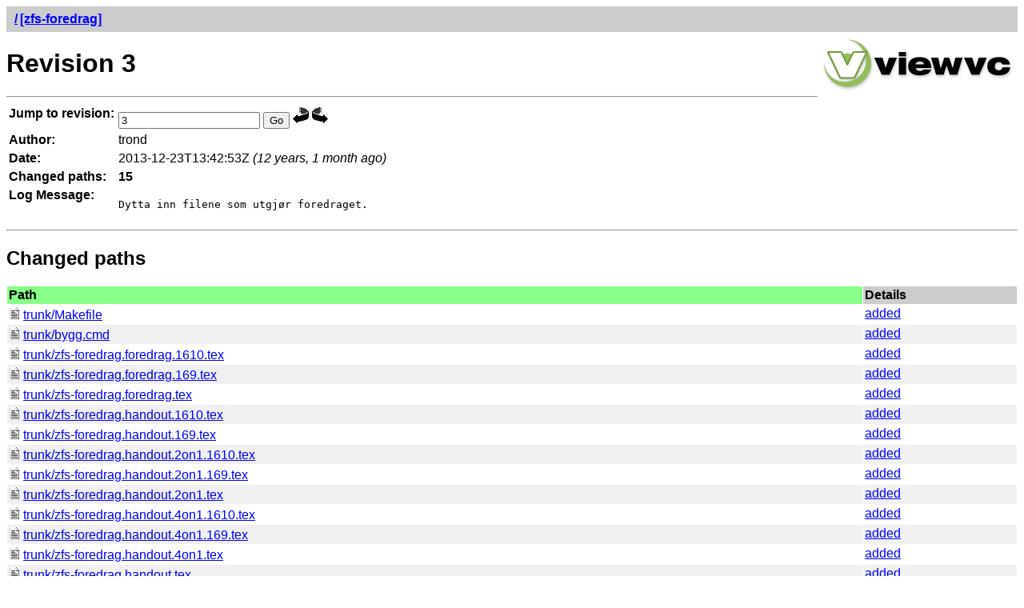

--- FILE ---
content_type: text/html; charset=UTF-8
request_url: https://svnweb.ximalas.info/zfs-foredrag?revision=3&view=revision
body_size: 8411
content:

 
 
<!DOCTYPE html PUBLIC "-//W3C//DTD XHTML 1.0 Strict//EN" 
 "http://www.w3.org/TR/xhtml1/DTD/xhtml1-strict.dtd">
<html xmlns="http://www.w3.org/1999/xhtml" xml:lang="en" lang="en">
<!-- ViewVC :: http://www.viewvc.org/ -->
<head>
 <title>[zfs-foredrag] Revision 3</title>
 <meta name="generator" content="ViewVC 1.3.0-dev" />
 <link rel="shortcut icon" href="/*docroot*/images/favicon.ico" />
 <link rel="stylesheet" href="/*docroot*/styles.css" type="text/css" />
 
</head>
<body>
<div class="vc_navheader">
<table><tr>
<td><strong><a href="/"><span class="pathdiv">/</span></a><a href="/zfs-foredrag/">[zfs-foredrag]</a></strong></td>
<td style="text-align: right;"></td>
</tr></table>
</div>
<div style="float: right; padding: 5px;"><a href"/" title="ViewVC Home"><img src="/*docroot*/images/viewvc-logo.png" alt="ViewVC logotype" width="240" height="70" /></a></div>
<h1>Revision 3</h1>

<hr />
<form method="get" action="/zfs-foredrag">
<table cellspacing="1" cellpadding="2" style="width: auto;">
 <tr align="left">
 <th>Jump to revision:</th>
 <td>
 <input type="hidden" name="view" value="revision"/>
 <input type="text" name="revision" value="3" />
 <input type="submit" value="Go" />
 
 <a href="/zfs-foredrag?revision=2&amp;view=revision" title="Previous Revision"><img src="/*docroot*/images/back.png" alt="Previous" width="20" height="22" /></a>
  <a href="/zfs-foredrag?revision=4&amp;view=revision" title="Next Revision"><img src="/*docroot*/images/forward.png" width="20" height="22" alt="Next" /></a>
 </td>
 </tr>
 <tr align="left">
 <th>Author:</th>
 <td>trond</td>
 </tr>
 <tr align="left">
 <th>Date:</th>
 <td>2013-12-23T13:42:53Z
 <em>(12 years, 1 month ago)</em></td>
 </tr>
 <tr align="left">
 <th>Changed paths:</th>
 <td><strong>15</strong>
 </td>
 </tr>
 <tr align="left">
 <th>Log Message:</th>
 <td><pre class="vc_log">Dytta inn filene som utgjør foredraget.
</pre></td>
 </tr>
</table>
</form>
<hr />
<h2>Changed paths</h2>
<table cellspacing="1" cellpadding="2">
 <thead>
 <tr align="left">
 <th class="vc_header_sort">Path</th>
 <th class="vc_header">Details</th>
 </tr>
 </thead>
 <tbody>
 
 
 <tr class="vc_row_even">
 <td><a href="/zfs-foredrag/trunk/Makefile?pathrev=3&amp;view=markup" title="View File Contents"><img src="/*docroot*/images/text.png" class="vc_icon" alt="Directory" />trunk/Makefile</a>
 
 </td>
 <td><a href="/zfs-foredrag/trunk/Makefile?pathrev=3&amp;view=log" title="View Log">added</a>
 
 
 </td>
 </tr>
 
 <tr class="vc_row_odd">
 <td><a href="/zfs-foredrag/trunk/bygg.cmd?pathrev=3&amp;view=markup" title="View File Contents"><img src="/*docroot*/images/text.png" class="vc_icon" alt="Directory" />trunk/bygg.cmd</a>
 
 </td>
 <td><a href="/zfs-foredrag/trunk/bygg.cmd?pathrev=3&amp;view=log" title="View Log">added</a>
 
 
 </td>
 </tr>
 
 <tr class="vc_row_even">
 <td><a href="/zfs-foredrag/trunk/zfs-foredrag.foredrag.1610.tex?pathrev=3&amp;view=markup" title="View File Contents"><img src="/*docroot*/images/text.png" class="vc_icon" alt="Directory" />trunk/zfs-foredrag.foredrag.1610.tex</a>
 
 </td>
 <td><a href="/zfs-foredrag/trunk/zfs-foredrag.foredrag.1610.tex?pathrev=3&amp;view=log" title="View Log">added</a>
 
 
 </td>
 </tr>
 
 <tr class="vc_row_odd">
 <td><a href="/zfs-foredrag/trunk/zfs-foredrag.foredrag.169.tex?pathrev=3&amp;view=markup" title="View File Contents"><img src="/*docroot*/images/text.png" class="vc_icon" alt="Directory" />trunk/zfs-foredrag.foredrag.169.tex</a>
 
 </td>
 <td><a href="/zfs-foredrag/trunk/zfs-foredrag.foredrag.169.tex?pathrev=3&amp;view=log" title="View Log">added</a>
 
 
 </td>
 </tr>
 
 <tr class="vc_row_even">
 <td><a href="/zfs-foredrag/trunk/zfs-foredrag.foredrag.tex?pathrev=3&amp;view=markup" title="View File Contents"><img src="/*docroot*/images/text.png" class="vc_icon" alt="Directory" />trunk/zfs-foredrag.foredrag.tex</a>
 
 </td>
 <td><a href="/zfs-foredrag/trunk/zfs-foredrag.foredrag.tex?pathrev=3&amp;view=log" title="View Log">added</a>
 
 
 </td>
 </tr>
 
 <tr class="vc_row_odd">
 <td><a href="/zfs-foredrag/trunk/zfs-foredrag.handout.1610.tex?pathrev=3&amp;view=markup" title="View File Contents"><img src="/*docroot*/images/text.png" class="vc_icon" alt="Directory" />trunk/zfs-foredrag.handout.1610.tex</a>
 
 </td>
 <td><a href="/zfs-foredrag/trunk/zfs-foredrag.handout.1610.tex?pathrev=3&amp;view=log" title="View Log">added</a>
 
 
 </td>
 </tr>
 
 <tr class="vc_row_even">
 <td><a href="/zfs-foredrag/trunk/zfs-foredrag.handout.169.tex?pathrev=3&amp;view=markup" title="View File Contents"><img src="/*docroot*/images/text.png" class="vc_icon" alt="Directory" />trunk/zfs-foredrag.handout.169.tex</a>
 
 </td>
 <td><a href="/zfs-foredrag/trunk/zfs-foredrag.handout.169.tex?pathrev=3&amp;view=log" title="View Log">added</a>
 
 
 </td>
 </tr>
 
 <tr class="vc_row_odd">
 <td><a href="/zfs-foredrag/trunk/zfs-foredrag.handout.2on1.1610.tex?pathrev=3&amp;view=markup" title="View File Contents"><img src="/*docroot*/images/text.png" class="vc_icon" alt="Directory" />trunk/zfs-foredrag.handout.2on1.1610.tex</a>
 
 </td>
 <td><a href="/zfs-foredrag/trunk/zfs-foredrag.handout.2on1.1610.tex?pathrev=3&amp;view=log" title="View Log">added</a>
 
 
 </td>
 </tr>
 
 <tr class="vc_row_even">
 <td><a href="/zfs-foredrag/trunk/zfs-foredrag.handout.2on1.169.tex?pathrev=3&amp;view=markup" title="View File Contents"><img src="/*docroot*/images/text.png" class="vc_icon" alt="Directory" />trunk/zfs-foredrag.handout.2on1.169.tex</a>
 
 </td>
 <td><a href="/zfs-foredrag/trunk/zfs-foredrag.handout.2on1.169.tex?pathrev=3&amp;view=log" title="View Log">added</a>
 
 
 </td>
 </tr>
 
 <tr class="vc_row_odd">
 <td><a href="/zfs-foredrag/trunk/zfs-foredrag.handout.2on1.tex?pathrev=3&amp;view=markup" title="View File Contents"><img src="/*docroot*/images/text.png" class="vc_icon" alt="Directory" />trunk/zfs-foredrag.handout.2on1.tex</a>
 
 </td>
 <td><a href="/zfs-foredrag/trunk/zfs-foredrag.handout.2on1.tex?pathrev=3&amp;view=log" title="View Log">added</a>
 
 
 </td>
 </tr>
 
 <tr class="vc_row_even">
 <td><a href="/zfs-foredrag/trunk/zfs-foredrag.handout.4on1.1610.tex?pathrev=3&amp;view=markup" title="View File Contents"><img src="/*docroot*/images/text.png" class="vc_icon" alt="Directory" />trunk/zfs-foredrag.handout.4on1.1610.tex</a>
 
 </td>
 <td><a href="/zfs-foredrag/trunk/zfs-foredrag.handout.4on1.1610.tex?pathrev=3&amp;view=log" title="View Log">added</a>
 
 
 </td>
 </tr>
 
 <tr class="vc_row_odd">
 <td><a href="/zfs-foredrag/trunk/zfs-foredrag.handout.4on1.169.tex?pathrev=3&amp;view=markup" title="View File Contents"><img src="/*docroot*/images/text.png" class="vc_icon" alt="Directory" />trunk/zfs-foredrag.handout.4on1.169.tex</a>
 
 </td>
 <td><a href="/zfs-foredrag/trunk/zfs-foredrag.handout.4on1.169.tex?pathrev=3&amp;view=log" title="View Log">added</a>
 
 
 </td>
 </tr>
 
 <tr class="vc_row_even">
 <td><a href="/zfs-foredrag/trunk/zfs-foredrag.handout.4on1.tex?pathrev=3&amp;view=markup" title="View File Contents"><img src="/*docroot*/images/text.png" class="vc_icon" alt="Directory" />trunk/zfs-foredrag.handout.4on1.tex</a>
 
 </td>
 <td><a href="/zfs-foredrag/trunk/zfs-foredrag.handout.4on1.tex?pathrev=3&amp;view=log" title="View Log">added</a>
 
 
 </td>
 </tr>
 
 <tr class="vc_row_odd">
 <td><a href="/zfs-foredrag/trunk/zfs-foredrag.handout.tex?pathrev=3&amp;view=markup" title="View File Contents"><img src="/*docroot*/images/text.png" class="vc_icon" alt="Directory" />trunk/zfs-foredrag.handout.tex</a>
 
 </td>
 <td><a href="/zfs-foredrag/trunk/zfs-foredrag.handout.tex?pathrev=3&amp;view=log" title="View Log">added</a>
 
 
 </td>
 </tr>
 
 <tr class="vc_row_even">
 <td><a href="/zfs-foredrag/trunk/zfs-foredrag.tex?pathrev=3&amp;view=markup" title="View File Contents"><img src="/*docroot*/images/text.png" class="vc_icon" alt="Directory" />trunk/zfs-foredrag.tex</a>
 
 </td>
 <td><a href="/zfs-foredrag/trunk/zfs-foredrag.tex?pathrev=3&amp;view=log" title="View Log">added</a>
 
 
 </td>
 </tr>
 
 
 
 </tbody>
</table>



<hr />
<table>
<tr>
 <td><address><a href="mailto:svn@ximalas.info">svn@ximalas.info</a></address></td>
 <td style="text-align: right;"><strong><a href="/*docroot*/help_rootview.html">ViewVC Help</a></strong></td>
</tr>
<tr>
 <td>Powered by <a href="http://viewvc.org/">ViewVC 1.3.0-dev</a></td>
 <td style="text-align: right;">&nbsp;</td>
</tr>
</table>
</body>
</html>

